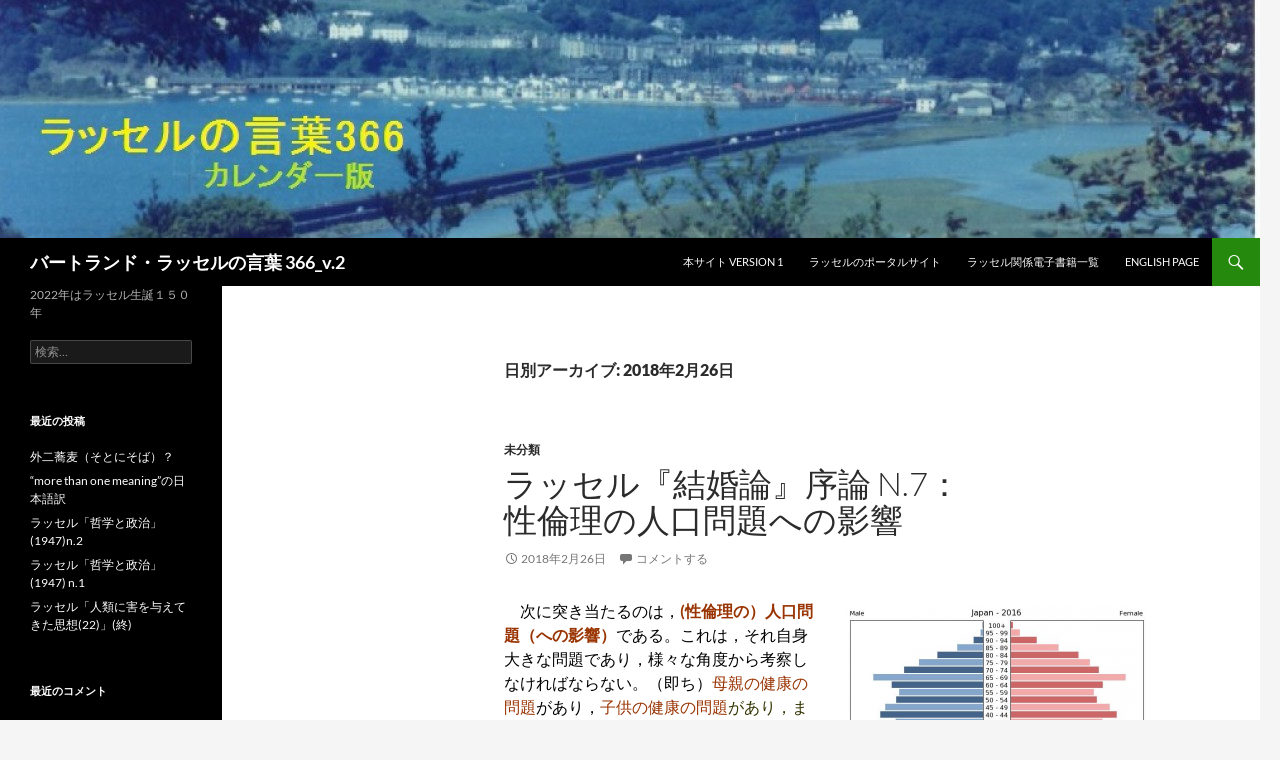

--- FILE ---
content_type: text/html; charset=UTF-8
request_url: https://russell-j.com/wp/archives/date/2018/02/26
body_size: 44688
content:
<!DOCTYPE html>
<!--[if IE 7]>
<html class="ie ie7" lang="ja">
<![endif]-->
<!--[if IE 8]>
<html class="ie ie8" lang="ja">
<![endif]-->
<!--[if !(IE 7) & !(IE 8)]><!-->
<html lang="ja">
<!--<![endif]-->
<head>
	<meta charset="UTF-8">
	<meta name="viewport" content="width=device-width, initial-scale=1.0">
	<title>26 | 2月 | 2018 | バートランド・ラッセルの言葉 366_v.2</title>
	<link rel="profile" href="https://gmpg.org/xfn/11">
	<link rel="pingback" href="https://russell-j.com/wp/xmlrpc.php">
	<!--[if lt IE 9]>
	<script src="https://russell-j.com/wp/wp-content/themes/twentyfourteen/js/html5.js?ver=3.7.0"></script>
	<![endif]-->
	<meta name='robots' content='max-image-preview:large' />
<link rel="alternate" type="application/rss+xml" title="バートランド・ラッセルの言葉 366_v.2 &raquo; フィード" href="https://russell-j.com/wp/feed" />
<link rel="alternate" type="application/rss+xml" title="バートランド・ラッセルの言葉 366_v.2 &raquo; コメントフィード" href="https://russell-j.com/wp/comments/feed" />
<style id='wp-img-auto-sizes-contain-inline-css'>
img:is([sizes=auto i],[sizes^="auto," i]){contain-intrinsic-size:3000px 1500px}
/*# sourceURL=wp-img-auto-sizes-contain-inline-css */
</style>
<style id='wp-emoji-styles-inline-css'>

	img.wp-smiley, img.emoji {
		display: inline !important;
		border: none !important;
		box-shadow: none !important;
		height: 1em !important;
		width: 1em !important;
		margin: 0 0.07em !important;
		vertical-align: -0.1em !important;
		background: none !important;
		padding: 0 !important;
	}
/*# sourceURL=wp-emoji-styles-inline-css */
</style>
<style id='wp-block-library-inline-css'>
:root{--wp-block-synced-color:#7a00df;--wp-block-synced-color--rgb:122,0,223;--wp-bound-block-color:var(--wp-block-synced-color);--wp-editor-canvas-background:#ddd;--wp-admin-theme-color:#007cba;--wp-admin-theme-color--rgb:0,124,186;--wp-admin-theme-color-darker-10:#006ba1;--wp-admin-theme-color-darker-10--rgb:0,107,160.5;--wp-admin-theme-color-darker-20:#005a87;--wp-admin-theme-color-darker-20--rgb:0,90,135;--wp-admin-border-width-focus:2px}@media (min-resolution:192dpi){:root{--wp-admin-border-width-focus:1.5px}}.wp-element-button{cursor:pointer}:root .has-very-light-gray-background-color{background-color:#eee}:root .has-very-dark-gray-background-color{background-color:#313131}:root .has-very-light-gray-color{color:#eee}:root .has-very-dark-gray-color{color:#313131}:root .has-vivid-green-cyan-to-vivid-cyan-blue-gradient-background{background:linear-gradient(135deg,#00d084,#0693e3)}:root .has-purple-crush-gradient-background{background:linear-gradient(135deg,#34e2e4,#4721fb 50%,#ab1dfe)}:root .has-hazy-dawn-gradient-background{background:linear-gradient(135deg,#faaca8,#dad0ec)}:root .has-subdued-olive-gradient-background{background:linear-gradient(135deg,#fafae1,#67a671)}:root .has-atomic-cream-gradient-background{background:linear-gradient(135deg,#fdd79a,#004a59)}:root .has-nightshade-gradient-background{background:linear-gradient(135deg,#330968,#31cdcf)}:root .has-midnight-gradient-background{background:linear-gradient(135deg,#020381,#2874fc)}:root{--wp--preset--font-size--normal:16px;--wp--preset--font-size--huge:42px}.has-regular-font-size{font-size:1em}.has-larger-font-size{font-size:2.625em}.has-normal-font-size{font-size:var(--wp--preset--font-size--normal)}.has-huge-font-size{font-size:var(--wp--preset--font-size--huge)}.has-text-align-center{text-align:center}.has-text-align-left{text-align:left}.has-text-align-right{text-align:right}.has-fit-text{white-space:nowrap!important}#end-resizable-editor-section{display:none}.aligncenter{clear:both}.items-justified-left{justify-content:flex-start}.items-justified-center{justify-content:center}.items-justified-right{justify-content:flex-end}.items-justified-space-between{justify-content:space-between}.screen-reader-text{border:0;clip-path:inset(50%);height:1px;margin:-1px;overflow:hidden;padding:0;position:absolute;width:1px;word-wrap:normal!important}.screen-reader-text:focus{background-color:#ddd;clip-path:none;color:#444;display:block;font-size:1em;height:auto;left:5px;line-height:normal;padding:15px 23px 14px;text-decoration:none;top:5px;width:auto;z-index:100000}html :where(.has-border-color){border-style:solid}html :where([style*=border-top-color]){border-top-style:solid}html :where([style*=border-right-color]){border-right-style:solid}html :where([style*=border-bottom-color]){border-bottom-style:solid}html :where([style*=border-left-color]){border-left-style:solid}html :where([style*=border-width]){border-style:solid}html :where([style*=border-top-width]){border-top-style:solid}html :where([style*=border-right-width]){border-right-style:solid}html :where([style*=border-bottom-width]){border-bottom-style:solid}html :where([style*=border-left-width]){border-left-style:solid}html :where(img[class*=wp-image-]){height:auto;max-width:100%}:where(figure){margin:0 0 1em}html :where(.is-position-sticky){--wp-admin--admin-bar--position-offset:var(--wp-admin--admin-bar--height,0px)}@media screen and (max-width:600px){html :where(.is-position-sticky){--wp-admin--admin-bar--position-offset:0px}}

/*# sourceURL=wp-block-library-inline-css */
</style><style id='global-styles-inline-css'>
:root{--wp--preset--aspect-ratio--square: 1;--wp--preset--aspect-ratio--4-3: 4/3;--wp--preset--aspect-ratio--3-4: 3/4;--wp--preset--aspect-ratio--3-2: 3/2;--wp--preset--aspect-ratio--2-3: 2/3;--wp--preset--aspect-ratio--16-9: 16/9;--wp--preset--aspect-ratio--9-16: 9/16;--wp--preset--color--black: #000;--wp--preset--color--cyan-bluish-gray: #abb8c3;--wp--preset--color--white: #fff;--wp--preset--color--pale-pink: #f78da7;--wp--preset--color--vivid-red: #cf2e2e;--wp--preset--color--luminous-vivid-orange: #ff6900;--wp--preset--color--luminous-vivid-amber: #fcb900;--wp--preset--color--light-green-cyan: #7bdcb5;--wp--preset--color--vivid-green-cyan: #00d084;--wp--preset--color--pale-cyan-blue: #8ed1fc;--wp--preset--color--vivid-cyan-blue: #0693e3;--wp--preset--color--vivid-purple: #9b51e0;--wp--preset--color--green: #24890d;--wp--preset--color--dark-gray: #2b2b2b;--wp--preset--color--medium-gray: #767676;--wp--preset--color--light-gray: #f5f5f5;--wp--preset--gradient--vivid-cyan-blue-to-vivid-purple: linear-gradient(135deg,rgb(6,147,227) 0%,rgb(155,81,224) 100%);--wp--preset--gradient--light-green-cyan-to-vivid-green-cyan: linear-gradient(135deg,rgb(122,220,180) 0%,rgb(0,208,130) 100%);--wp--preset--gradient--luminous-vivid-amber-to-luminous-vivid-orange: linear-gradient(135deg,rgb(252,185,0) 0%,rgb(255,105,0) 100%);--wp--preset--gradient--luminous-vivid-orange-to-vivid-red: linear-gradient(135deg,rgb(255,105,0) 0%,rgb(207,46,46) 100%);--wp--preset--gradient--very-light-gray-to-cyan-bluish-gray: linear-gradient(135deg,rgb(238,238,238) 0%,rgb(169,184,195) 100%);--wp--preset--gradient--cool-to-warm-spectrum: linear-gradient(135deg,rgb(74,234,220) 0%,rgb(151,120,209) 20%,rgb(207,42,186) 40%,rgb(238,44,130) 60%,rgb(251,105,98) 80%,rgb(254,248,76) 100%);--wp--preset--gradient--blush-light-purple: linear-gradient(135deg,rgb(255,206,236) 0%,rgb(152,150,240) 100%);--wp--preset--gradient--blush-bordeaux: linear-gradient(135deg,rgb(254,205,165) 0%,rgb(254,45,45) 50%,rgb(107,0,62) 100%);--wp--preset--gradient--luminous-dusk: linear-gradient(135deg,rgb(255,203,112) 0%,rgb(199,81,192) 50%,rgb(65,88,208) 100%);--wp--preset--gradient--pale-ocean: linear-gradient(135deg,rgb(255,245,203) 0%,rgb(182,227,212) 50%,rgb(51,167,181) 100%);--wp--preset--gradient--electric-grass: linear-gradient(135deg,rgb(202,248,128) 0%,rgb(113,206,126) 100%);--wp--preset--gradient--midnight: linear-gradient(135deg,rgb(2,3,129) 0%,rgb(40,116,252) 100%);--wp--preset--font-size--small: 13px;--wp--preset--font-size--medium: 20px;--wp--preset--font-size--large: 36px;--wp--preset--font-size--x-large: 42px;--wp--preset--spacing--20: 0.44rem;--wp--preset--spacing--30: 0.67rem;--wp--preset--spacing--40: 1rem;--wp--preset--spacing--50: 1.5rem;--wp--preset--spacing--60: 2.25rem;--wp--preset--spacing--70: 3.38rem;--wp--preset--spacing--80: 5.06rem;--wp--preset--shadow--natural: 6px 6px 9px rgba(0, 0, 0, 0.2);--wp--preset--shadow--deep: 12px 12px 50px rgba(0, 0, 0, 0.4);--wp--preset--shadow--sharp: 6px 6px 0px rgba(0, 0, 0, 0.2);--wp--preset--shadow--outlined: 6px 6px 0px -3px rgb(255, 255, 255), 6px 6px rgb(0, 0, 0);--wp--preset--shadow--crisp: 6px 6px 0px rgb(0, 0, 0);}:where(.is-layout-flex){gap: 0.5em;}:where(.is-layout-grid){gap: 0.5em;}body .is-layout-flex{display: flex;}.is-layout-flex{flex-wrap: wrap;align-items: center;}.is-layout-flex > :is(*, div){margin: 0;}body .is-layout-grid{display: grid;}.is-layout-grid > :is(*, div){margin: 0;}:where(.wp-block-columns.is-layout-flex){gap: 2em;}:where(.wp-block-columns.is-layout-grid){gap: 2em;}:where(.wp-block-post-template.is-layout-flex){gap: 1.25em;}:where(.wp-block-post-template.is-layout-grid){gap: 1.25em;}.has-black-color{color: var(--wp--preset--color--black) !important;}.has-cyan-bluish-gray-color{color: var(--wp--preset--color--cyan-bluish-gray) !important;}.has-white-color{color: var(--wp--preset--color--white) !important;}.has-pale-pink-color{color: var(--wp--preset--color--pale-pink) !important;}.has-vivid-red-color{color: var(--wp--preset--color--vivid-red) !important;}.has-luminous-vivid-orange-color{color: var(--wp--preset--color--luminous-vivid-orange) !important;}.has-luminous-vivid-amber-color{color: var(--wp--preset--color--luminous-vivid-amber) !important;}.has-light-green-cyan-color{color: var(--wp--preset--color--light-green-cyan) !important;}.has-vivid-green-cyan-color{color: var(--wp--preset--color--vivid-green-cyan) !important;}.has-pale-cyan-blue-color{color: var(--wp--preset--color--pale-cyan-blue) !important;}.has-vivid-cyan-blue-color{color: var(--wp--preset--color--vivid-cyan-blue) !important;}.has-vivid-purple-color{color: var(--wp--preset--color--vivid-purple) !important;}.has-black-background-color{background-color: var(--wp--preset--color--black) !important;}.has-cyan-bluish-gray-background-color{background-color: var(--wp--preset--color--cyan-bluish-gray) !important;}.has-white-background-color{background-color: var(--wp--preset--color--white) !important;}.has-pale-pink-background-color{background-color: var(--wp--preset--color--pale-pink) !important;}.has-vivid-red-background-color{background-color: var(--wp--preset--color--vivid-red) !important;}.has-luminous-vivid-orange-background-color{background-color: var(--wp--preset--color--luminous-vivid-orange) !important;}.has-luminous-vivid-amber-background-color{background-color: var(--wp--preset--color--luminous-vivid-amber) !important;}.has-light-green-cyan-background-color{background-color: var(--wp--preset--color--light-green-cyan) !important;}.has-vivid-green-cyan-background-color{background-color: var(--wp--preset--color--vivid-green-cyan) !important;}.has-pale-cyan-blue-background-color{background-color: var(--wp--preset--color--pale-cyan-blue) !important;}.has-vivid-cyan-blue-background-color{background-color: var(--wp--preset--color--vivid-cyan-blue) !important;}.has-vivid-purple-background-color{background-color: var(--wp--preset--color--vivid-purple) !important;}.has-black-border-color{border-color: var(--wp--preset--color--black) !important;}.has-cyan-bluish-gray-border-color{border-color: var(--wp--preset--color--cyan-bluish-gray) !important;}.has-white-border-color{border-color: var(--wp--preset--color--white) !important;}.has-pale-pink-border-color{border-color: var(--wp--preset--color--pale-pink) !important;}.has-vivid-red-border-color{border-color: var(--wp--preset--color--vivid-red) !important;}.has-luminous-vivid-orange-border-color{border-color: var(--wp--preset--color--luminous-vivid-orange) !important;}.has-luminous-vivid-amber-border-color{border-color: var(--wp--preset--color--luminous-vivid-amber) !important;}.has-light-green-cyan-border-color{border-color: var(--wp--preset--color--light-green-cyan) !important;}.has-vivid-green-cyan-border-color{border-color: var(--wp--preset--color--vivid-green-cyan) !important;}.has-pale-cyan-blue-border-color{border-color: var(--wp--preset--color--pale-cyan-blue) !important;}.has-vivid-cyan-blue-border-color{border-color: var(--wp--preset--color--vivid-cyan-blue) !important;}.has-vivid-purple-border-color{border-color: var(--wp--preset--color--vivid-purple) !important;}.has-vivid-cyan-blue-to-vivid-purple-gradient-background{background: var(--wp--preset--gradient--vivid-cyan-blue-to-vivid-purple) !important;}.has-light-green-cyan-to-vivid-green-cyan-gradient-background{background: var(--wp--preset--gradient--light-green-cyan-to-vivid-green-cyan) !important;}.has-luminous-vivid-amber-to-luminous-vivid-orange-gradient-background{background: var(--wp--preset--gradient--luminous-vivid-amber-to-luminous-vivid-orange) !important;}.has-luminous-vivid-orange-to-vivid-red-gradient-background{background: var(--wp--preset--gradient--luminous-vivid-orange-to-vivid-red) !important;}.has-very-light-gray-to-cyan-bluish-gray-gradient-background{background: var(--wp--preset--gradient--very-light-gray-to-cyan-bluish-gray) !important;}.has-cool-to-warm-spectrum-gradient-background{background: var(--wp--preset--gradient--cool-to-warm-spectrum) !important;}.has-blush-light-purple-gradient-background{background: var(--wp--preset--gradient--blush-light-purple) !important;}.has-blush-bordeaux-gradient-background{background: var(--wp--preset--gradient--blush-bordeaux) !important;}.has-luminous-dusk-gradient-background{background: var(--wp--preset--gradient--luminous-dusk) !important;}.has-pale-ocean-gradient-background{background: var(--wp--preset--gradient--pale-ocean) !important;}.has-electric-grass-gradient-background{background: var(--wp--preset--gradient--electric-grass) !important;}.has-midnight-gradient-background{background: var(--wp--preset--gradient--midnight) !important;}.has-small-font-size{font-size: var(--wp--preset--font-size--small) !important;}.has-medium-font-size{font-size: var(--wp--preset--font-size--medium) !important;}.has-large-font-size{font-size: var(--wp--preset--font-size--large) !important;}.has-x-large-font-size{font-size: var(--wp--preset--font-size--x-large) !important;}
/*# sourceURL=global-styles-inline-css */
</style>

<style id='classic-theme-styles-inline-css'>
/*! This file is auto-generated */
.wp-block-button__link{color:#fff;background-color:#32373c;border-radius:9999px;box-shadow:none;text-decoration:none;padding:calc(.667em + 2px) calc(1.333em + 2px);font-size:1.125em}.wp-block-file__button{background:#32373c;color:#fff;text-decoration:none}
/*# sourceURL=/wp-includes/css/classic-themes.min.css */
</style>
<link rel='stylesheet' id='twentyfourteen-lato-css' href='https://russell-j.com/wp/wp-content/themes/twentyfourteen/fonts/font-lato.css?ver=20230328' media='all' />
<link rel='stylesheet' id='genericons-css' href='https://russell-j.com/wp/wp-content/themes/twentyfourteen/genericons/genericons.css?ver=3.0.3' media='all' />
<link rel='stylesheet' id='twentyfourteen-style-css' href='https://russell-j.com/wp/wp-content/themes/twentyfourteen/style.css?ver=20241112' media='all' />
<link rel='stylesheet' id='twentyfourteen-block-style-css' href='https://russell-j.com/wp/wp-content/themes/twentyfourteen/css/blocks.css?ver=20240708' media='all' />
<script src="https://russell-j.com/wp/wp-includes/js/jquery/jquery.min.js?ver=3.7.1" id="jquery-core-js"></script>
<script src="https://russell-j.com/wp/wp-includes/js/jquery/jquery-migrate.min.js?ver=3.4.1" id="jquery-migrate-js"></script>
<script src="https://russell-j.com/wp/wp-content/themes/twentyfourteen/js/functions.js?ver=20230526" id="twentyfourteen-script-js" defer data-wp-strategy="defer"></script>
<link rel="https://api.w.org/" href="https://russell-j.com/wp/wp-json/" /><link rel="EditURI" type="application/rsd+xml" title="RSD" href="https://russell-j.com/wp/xmlrpc.php?rsd" />
<meta name="generator" content="WordPress 6.9" />
<style>.recentcomments a{display:inline !important;padding:0 !important;margin:0 !important;}</style></head>

<body class="archive date wp-embed-responsive wp-theme-twentyfourteen header-image list-view full-width">
<div id="page" class="hfeed site">
		<div id="site-header">
		<a href="https://russell-j.com/wp/" rel="home">
			<img src="https://russell-j.com/wp/wp-content/uploads/2015/09/cropped-PLAS05-2LONG192.jpg" width="1260" height="238" alt="バートランド・ラッセルの言葉 366_v.2" srcset="https://russell-j.com/wp/wp-content/uploads/2015/09/cropped-PLAS05-2LONG192.jpg 1260w, https://russell-j.com/wp/wp-content/uploads/2015/09/cropped-PLAS05-2LONG192-300x57.jpg 300w, https://russell-j.com/wp/wp-content/uploads/2015/09/cropped-PLAS05-2LONG192-1024x193.jpg 1024w" sizes="(max-width: 1260px) 100vw, 1260px" decoding="async" fetchpriority="high" />		</a>
	</div>
	
	<header id="masthead" class="site-header">
		<div class="header-main">
			<h1 class="site-title"><a href="https://russell-j.com/wp/" rel="home">バートランド・ラッセルの言葉 366_v.2</a></h1>

			<div class="search-toggle">
				<a href="#search-container" class="screen-reader-text" aria-expanded="false" aria-controls="search-container">
					検索				</a>
			</div>

			<nav id="primary-navigation" class="site-navigation primary-navigation">
				<button class="menu-toggle">メインメニュー</button>
				<a class="screen-reader-text skip-link" href="#content">
					コンテンツへスキップ				</a>
				<div class="menu-%e3%83%a1%e3%83%8b%e3%83%a5%e3%83%bc-container"><ul id="primary-menu" class="nav-menu"><li id="menu-item-154" class="menu-item menu-item-type-custom menu-item-object-custom menu-item-154"><a href="http://russell-j.com/russell-j.sakura.ne.jp/">本サイト version 1</a></li>
<li id="menu-item-16" class="menu-item menu-item-type-custom menu-item-object-custom menu-item-16"><a href="http://russell-j.com/">ラッセルのポータルサイト</a></li>
<li id="menu-item-17" class="menu-item menu-item-type-custom menu-item-object-custom menu-item-17"><a href="https://russell-j.com/cool/rbook-rakuten.htm">ラッセル関係電子書籍一覧</a></li>
<li id="menu-item-18" class="menu-item menu-item-type-custom menu-item-object-custom menu-item-18"><a href="http://russell-j.com/index-e.htm">English page</a></li>
</ul></div>			</nav>
		</div>

		<div id="search-container" class="search-box-wrapper hide">
			<div class="search-box">
				<form role="search" method="get" class="search-form" action="https://russell-j.com/wp/">
				<label>
					<span class="screen-reader-text">検索:</span>
					<input type="search" class="search-field" placeholder="検索&hellip;" value="" name="s" />
				</label>
				<input type="submit" class="search-submit" value="検索" />
			</form>			</div>
		</div>
	</header><!-- #masthead -->

	<div id="main" class="site-main">

	<section id="primary" class="content-area">
		<div id="content" class="site-content" role="main">

			
			<header class="page-header">
				<h1 class="page-title">
					日別アーカイブ: 2018年2月26日				</h1>
			</header><!-- .page-header -->

				
<article id="post-3506" class="post-3506 post type-post status-publish format-standard hentry category-1">
	
	<header class="entry-header">
				<div class="entry-meta">
			<span class="cat-links"><a href="https://russell-j.com/wp/archives/category/%e6%9c%aa%e5%88%86%e9%a1%9e" rel="category tag">未分類</a></span>
		</div>
			<h1 class="entry-title"><a href="https://russell-j.com/wp/archives/3506" rel="bookmark">ラッセル『結婚論』序論 n.7：性倫理の人口問題への影響</a></h1>
		<div class="entry-meta">
			<span class="entry-date"><a href="https://russell-j.com/wp/archives/3506" rel="bookmark"><time class="entry-date" datetime="2018-02-26T07:36:18+09:00">2018年2月26日</time></a></span> <span class="byline"><span class="author vcard"><a class="url fn n" href="https://russell-j.com/wp/archives/author/russellian-j" rel="author">russellian-j</a></span></span>			<span class="comments-link"><a href="https://russell-j.com/wp/archives/3506#respond">コメントする</a></span>
						</div><!-- .entry-meta -->
	</header><!-- .entry-header -->

		<div class="entry-content">
		<p><span style="color: #993300;"><a href="https://russell-j.com/wp/wp-content/uploads/2018/02/question-of-population_in_Japan.png"><img decoding="async" class="size-medium wp-image-3507 alignright" src="https://russell-j.com/wp/wp-content/uploads/2018/02/question-of-population_in_Japan-300x209.png" alt="" width="300" height="209" srcset="https://russell-j.com/wp/wp-content/uploads/2018/02/question-of-population_in_Japan-300x209.png 300w, https://russell-j.com/wp/wp-content/uploads/2018/02/question-of-population_in_Japan.png 604w" sizes="(max-width: 300px) 100vw, 300px" /></a>　<span style="color: #000000;">次に突き当たるのは，</span><strong>(性倫理の）人口問題（への影響）</strong><span style="color: #000000;">である。これは，それ自身大きな問題であり，様々な角度から考察しなければならない。（即ち）</span>母親の健康の問題<span style="color: #000000;">があり，</span>子供の健康の問題<span style="color: #333300;">があり，また，子供の多い家族及び少ない家族がそれぞれ（が）</span>子供の性格に及ぼす心理的影響の問題<span style="color: #000000;">がある。これらは</span>，<strong>人口問題の衛生的側面</strong><span style="color: #000000;">と称してよいものであろう。それから，（人口問題には）</span><strong>個人と公共の（両面に）関わる経済的な側面</strong><span style="color: #000000;">がある。（即ち）家族の大きさや社会の出生率から見て，家族あるいは社会の一人あたりの富はどれくらいか，という問題である。このことと密接に結びついているのは，</span><strong>人口問題と，国際政治および世界平和の可能性との関連</strong><span style="color: #000000;">である。最後に，社会の階層（注：sections</span></span><span style="color: #000000;"> 小</span>規模な集団から大規模な集団まで)に応じて出生率と死亡率が異なるために，種族/血統（stock）が改善したり劣化したりすることに関する<span style="color: #993300;"><strong>優生学的な問題</strong></span>がある。</p>
<p>We come next to the question of population. This is in itself a vast problem which must be considered from many points of view. There is the question of the health of mothers, the question of the health of children, the question of the psychological effects of large and small families respectively upon the character of children. These are what may be called the hygienic aspects of the problem. Then there are the economic aspects, both personal and pubic: the question of the wealth per head of a family or a community in relation to the size of the family or the birth-rate of the community. Closely connected with this is the bearing of the pqpulation question upon international politics and the possibility of world peace. And finally there is the eugenic question as to the improvement or deterioration of the stock through the different birth and death rates of the different sections of the community.<br />
出典： Marriage and Morals, 1929, Introduction.<br />
詳細情報：<a href="https://russell-j.com/beginner/MM-INTRO070.HTM" target="_blank" rel="noopener">https://russell-j.com/beginner/MM-INTRO070.HTM</a></p>
<p>＜寸言＞<br />
ここはまず検討すべき項目をあげているだけ。</p>
	</div><!-- .entry-content -->
	
	</article><!-- #post-3506 -->
		</div><!-- #content -->
	</section><!-- #primary -->

<div id="secondary">
		<h2 class="site-description">2022年はラッセル生誕１５０年</h2>
	
	
		<div id="primary-sidebar" class="primary-sidebar widget-area" role="complementary">
		<aside id="search-2" class="widget widget_search"><form role="search" method="get" class="search-form" action="https://russell-j.com/wp/">
				<label>
					<span class="screen-reader-text">検索:</span>
					<input type="search" class="search-field" placeholder="検索&hellip;" value="" name="s" />
				</label>
				<input type="submit" class="search-submit" value="検索" />
			</form></aside>
		<aside id="recent-posts-2" class="widget widget_recent_entries">
		<h1 class="widget-title">最近の投稿</h1><nav aria-label="最近の投稿">
		<ul>
											<li>
					<a href="https://russell-j.com/wp/archives/8347">外二蕎麦（そとにそば）？</a>
									</li>
											<li>
					<a href="https://russell-j.com/wp/archives/8329">&#8220;more than one meaning&#8221;の日本語訳</a>
									</li>
											<li>
					<a href="https://russell-j.com/wp/archives/8322">ラッセル「哲学と政治」(1947)n.2</a>
									</li>
											<li>
					<a href="https://russell-j.com/wp/archives/8312">ラッセル「哲学と政治」(1947) n.1</a>
									</li>
											<li>
					<a href="https://russell-j.com/wp/archives/8308">ラッセル「人類に害を与えてきた思想(22)」(終)</a>
									</li>
					</ul>

		</nav></aside><aside id="recent-comments-2" class="widget widget_recent_comments"><h1 class="widget-title">最近のコメント</h1><nav aria-label="最近のコメント"><ul id="recentcomments"><li class="recentcomments"><a href="https://russell-j.com/wp/archives/8225#comment-12891">&#8220;All you need is love.”の「愛こそはすべて」は大誤訳!!</a> に <span class="comment-author-link"><a href="https://russell-j.com/index.htm" class="url" rel="ugc">russellian-j</a></span> より</li><li class="recentcomments"><a href="https://russell-j.com/wp/archives/8225#comment-12890">&#8220;All you need is love.”の「愛こそはすべて」は大誤訳!!</a> に <span class="comment-author-link">aho</span> より</li></ul></nav></aside><aside id="calendar-2" class="widget widget_calendar"><div id="calendar_wrap" class="calendar_wrap"><table id="wp-calendar" class="wp-calendar-table">
	<caption>2018年2月</caption>
	<thead>
	<tr>
		<th scope="col" aria-label="月曜日">月</th>
		<th scope="col" aria-label="火曜日">火</th>
		<th scope="col" aria-label="水曜日">水</th>
		<th scope="col" aria-label="木曜日">木</th>
		<th scope="col" aria-label="金曜日">金</th>
		<th scope="col" aria-label="土曜日">土</th>
		<th scope="col" aria-label="日曜日">日</th>
	</tr>
	</thead>
	<tbody>
	<tr>
		<td colspan="3" class="pad">&nbsp;</td><td><a href="https://russell-j.com/wp/archives/date/2018/02/01" aria-label="2018年2月1日 に投稿を公開">1</a></td><td><a href="https://russell-j.com/wp/archives/date/2018/02/02" aria-label="2018年2月2日 に投稿を公開">2</a></td><td><a href="https://russell-j.com/wp/archives/date/2018/02/03" aria-label="2018年2月3日 に投稿を公開">3</a></td><td>4</td>
	</tr>
	<tr>
		<td><a href="https://russell-j.com/wp/archives/date/2018/02/05" aria-label="2018年2月5日 に投稿を公開">5</a></td><td><a href="https://russell-j.com/wp/archives/date/2018/02/06" aria-label="2018年2月6日 に投稿を公開">6</a></td><td><a href="https://russell-j.com/wp/archives/date/2018/02/07" aria-label="2018年2月7日 に投稿を公開">7</a></td><td><a href="https://russell-j.com/wp/archives/date/2018/02/08" aria-label="2018年2月8日 に投稿を公開">8</a></td><td><a href="https://russell-j.com/wp/archives/date/2018/02/09" aria-label="2018年2月9日 に投稿を公開">9</a></td><td><a href="https://russell-j.com/wp/archives/date/2018/02/10" aria-label="2018年2月10日 に投稿を公開">10</a></td><td>11</td>
	</tr>
	<tr>
		<td>12</td><td><a href="https://russell-j.com/wp/archives/date/2018/02/13" aria-label="2018年2月13日 に投稿を公開">13</a></td><td><a href="https://russell-j.com/wp/archives/date/2018/02/14" aria-label="2018年2月14日 に投稿を公開">14</a></td><td><a href="https://russell-j.com/wp/archives/date/2018/02/15" aria-label="2018年2月15日 に投稿を公開">15</a></td><td><a href="https://russell-j.com/wp/archives/date/2018/02/16" aria-label="2018年2月16日 に投稿を公開">16</a></td><td><a href="https://russell-j.com/wp/archives/date/2018/02/17" aria-label="2018年2月17日 に投稿を公開">17</a></td><td>18</td>
	</tr>
	<tr>
		<td><a href="https://russell-j.com/wp/archives/date/2018/02/19" aria-label="2018年2月19日 に投稿を公開">19</a></td><td><a href="https://russell-j.com/wp/archives/date/2018/02/20" aria-label="2018年2月20日 に投稿を公開">20</a></td><td><a href="https://russell-j.com/wp/archives/date/2018/02/21" aria-label="2018年2月21日 に投稿を公開">21</a></td><td><a href="https://russell-j.com/wp/archives/date/2018/02/22" aria-label="2018年2月22日 に投稿を公開">22</a></td><td><a href="https://russell-j.com/wp/archives/date/2018/02/23" aria-label="2018年2月23日 に投稿を公開">23</a></td><td><a href="https://russell-j.com/wp/archives/date/2018/02/24" aria-label="2018年2月24日 に投稿を公開">24</a></td><td>25</td>
	</tr>
	<tr>
		<td><a href="https://russell-j.com/wp/archives/date/2018/02/26" aria-label="2018年2月26日 に投稿を公開">26</a></td><td><a href="https://russell-j.com/wp/archives/date/2018/02/27" aria-label="2018年2月27日 に投稿を公開">27</a></td><td><a href="https://russell-j.com/wp/archives/date/2018/02/28" aria-label="2018年2月28日 に投稿を公開">28</a></td>
		<td class="pad" colspan="4">&nbsp;</td>
	</tr>
	</tbody>
	</table><nav aria-label="前と次の月" class="wp-calendar-nav">
		<span class="wp-calendar-nav-prev"><a href="https://russell-j.com/wp/archives/date/2018/01">&laquo; 1月</a></span>
		<span class="pad">&nbsp;</span>
		<span class="wp-calendar-nav-next"><a href="https://russell-j.com/wp/archives/date/2018/03">3月 &raquo;</a></span>
	</nav></div></aside><aside id="archives-2" class="widget widget_archive"><h1 class="widget-title">アーカイブ</h1><nav aria-label="アーカイブ">
			<ul>
					<li><a href='https://russell-j.com/wp/archives/date/2024/11'>2024年11月</a></li>
	<li><a href='https://russell-j.com/wp/archives/date/2023/10'>2023年10月</a></li>
	<li><a href='https://russell-j.com/wp/archives/date/2023/09'>2023年9月</a></li>
	<li><a href='https://russell-j.com/wp/archives/date/2023/08'>2023年8月</a></li>
	<li><a href='https://russell-j.com/wp/archives/date/2023/07'>2023年7月</a></li>
	<li><a href='https://russell-j.com/wp/archives/date/2023/06'>2023年6月</a></li>
	<li><a href='https://russell-j.com/wp/archives/date/2023/05'>2023年5月</a></li>
	<li><a href='https://russell-j.com/wp/archives/date/2023/04'>2023年4月</a></li>
	<li><a href='https://russell-j.com/wp/archives/date/2023/03'>2023年3月</a></li>
	<li><a href='https://russell-j.com/wp/archives/date/2023/02'>2023年2月</a></li>
	<li><a href='https://russell-j.com/wp/archives/date/2023/01'>2023年1月</a></li>
	<li><a href='https://russell-j.com/wp/archives/date/2022/12'>2022年12月</a></li>
	<li><a href='https://russell-j.com/wp/archives/date/2022/11'>2022年11月</a></li>
	<li><a href='https://russell-j.com/wp/archives/date/2022/10'>2022年10月</a></li>
	<li><a href='https://russell-j.com/wp/archives/date/2022/09'>2022年9月</a></li>
	<li><a href='https://russell-j.com/wp/archives/date/2022/08'>2022年8月</a></li>
	<li><a href='https://russell-j.com/wp/archives/date/2022/07'>2022年7月</a></li>
	<li><a href='https://russell-j.com/wp/archives/date/2022/06'>2022年6月</a></li>
	<li><a href='https://russell-j.com/wp/archives/date/2022/05'>2022年5月</a></li>
	<li><a href='https://russell-j.com/wp/archives/date/2022/04'>2022年4月</a></li>
	<li><a href='https://russell-j.com/wp/archives/date/2022/03'>2022年3月</a></li>
	<li><a href='https://russell-j.com/wp/archives/date/2022/02'>2022年2月</a></li>
	<li><a href='https://russell-j.com/wp/archives/date/2022/01'>2022年1月</a></li>
	<li><a href='https://russell-j.com/wp/archives/date/2021/12'>2021年12月</a></li>
	<li><a href='https://russell-j.com/wp/archives/date/2021/11'>2021年11月</a></li>
	<li><a href='https://russell-j.com/wp/archives/date/2021/10'>2021年10月</a></li>
	<li><a href='https://russell-j.com/wp/archives/date/2021/09'>2021年9月</a></li>
	<li><a href='https://russell-j.com/wp/archives/date/2021/08'>2021年8月</a></li>
	<li><a href='https://russell-j.com/wp/archives/date/2021/07'>2021年7月</a></li>
	<li><a href='https://russell-j.com/wp/archives/date/2021/06'>2021年6月</a></li>
	<li><a href='https://russell-j.com/wp/archives/date/2021/05'>2021年5月</a></li>
	<li><a href='https://russell-j.com/wp/archives/date/2021/04'>2021年4月</a></li>
	<li><a href='https://russell-j.com/wp/archives/date/2021/03'>2021年3月</a></li>
	<li><a href='https://russell-j.com/wp/archives/date/2021/02'>2021年2月</a></li>
	<li><a href='https://russell-j.com/wp/archives/date/2021/01'>2021年1月</a></li>
	<li><a href='https://russell-j.com/wp/archives/date/2020/12'>2020年12月</a></li>
	<li><a href='https://russell-j.com/wp/archives/date/2020/11'>2020年11月</a></li>
	<li><a href='https://russell-j.com/wp/archives/date/2020/10'>2020年10月</a></li>
	<li><a href='https://russell-j.com/wp/archives/date/2020/09'>2020年9月</a></li>
	<li><a href='https://russell-j.com/wp/archives/date/2020/08'>2020年8月</a></li>
	<li><a href='https://russell-j.com/wp/archives/date/2020/07'>2020年7月</a></li>
	<li><a href='https://russell-j.com/wp/archives/date/2020/06'>2020年6月</a></li>
	<li><a href='https://russell-j.com/wp/archives/date/2020/05'>2020年5月</a></li>
	<li><a href='https://russell-j.com/wp/archives/date/2020/04'>2020年4月</a></li>
	<li><a href='https://russell-j.com/wp/archives/date/2020/03'>2020年3月</a></li>
	<li><a href='https://russell-j.com/wp/archives/date/2020/02'>2020年2月</a></li>
	<li><a href='https://russell-j.com/wp/archives/date/2020/01'>2020年1月</a></li>
	<li><a href='https://russell-j.com/wp/archives/date/2019/12'>2019年12月</a></li>
	<li><a href='https://russell-j.com/wp/archives/date/2019/11'>2019年11月</a></li>
	<li><a href='https://russell-j.com/wp/archives/date/2019/10'>2019年10月</a></li>
	<li><a href='https://russell-j.com/wp/archives/date/2019/09'>2019年9月</a></li>
	<li><a href='https://russell-j.com/wp/archives/date/2019/08'>2019年8月</a></li>
	<li><a href='https://russell-j.com/wp/archives/date/2019/07'>2019年7月</a></li>
	<li><a href='https://russell-j.com/wp/archives/date/2019/06'>2019年6月</a></li>
	<li><a href='https://russell-j.com/wp/archives/date/2019/05'>2019年5月</a></li>
	<li><a href='https://russell-j.com/wp/archives/date/2019/04'>2019年4月</a></li>
	<li><a href='https://russell-j.com/wp/archives/date/2019/03'>2019年3月</a></li>
	<li><a href='https://russell-j.com/wp/archives/date/2019/02'>2019年2月</a></li>
	<li><a href='https://russell-j.com/wp/archives/date/2019/01'>2019年1月</a></li>
	<li><a href='https://russell-j.com/wp/archives/date/2018/12'>2018年12月</a></li>
	<li><a href='https://russell-j.com/wp/archives/date/2018/11'>2018年11月</a></li>
	<li><a href='https://russell-j.com/wp/archives/date/2018/10'>2018年10月</a></li>
	<li><a href='https://russell-j.com/wp/archives/date/2018/09'>2018年9月</a></li>
	<li><a href='https://russell-j.com/wp/archives/date/2018/08'>2018年8月</a></li>
	<li><a href='https://russell-j.com/wp/archives/date/2018/07'>2018年7月</a></li>
	<li><a href='https://russell-j.com/wp/archives/date/2018/06'>2018年6月</a></li>
	<li><a href='https://russell-j.com/wp/archives/date/2018/05'>2018年5月</a></li>
	<li><a href='https://russell-j.com/wp/archives/date/2018/04'>2018年4月</a></li>
	<li><a href='https://russell-j.com/wp/archives/date/2018/03'>2018年3月</a></li>
	<li><a href='https://russell-j.com/wp/archives/date/2018/02' aria-current="page">2018年2月</a></li>
	<li><a href='https://russell-j.com/wp/archives/date/2018/01'>2018年1月</a></li>
	<li><a href='https://russell-j.com/wp/archives/date/2017/12'>2017年12月</a></li>
	<li><a href='https://russell-j.com/wp/archives/date/2017/11'>2017年11月</a></li>
	<li><a href='https://russell-j.com/wp/archives/date/2017/10'>2017年10月</a></li>
	<li><a href='https://russell-j.com/wp/archives/date/2017/09'>2017年9月</a></li>
	<li><a href='https://russell-j.com/wp/archives/date/2017/08'>2017年8月</a></li>
	<li><a href='https://russell-j.com/wp/archives/date/2017/07'>2017年7月</a></li>
	<li><a href='https://russell-j.com/wp/archives/date/2017/06'>2017年6月</a></li>
	<li><a href='https://russell-j.com/wp/archives/date/2017/05'>2017年5月</a></li>
	<li><a href='https://russell-j.com/wp/archives/date/2017/04'>2017年4月</a></li>
	<li><a href='https://russell-j.com/wp/archives/date/2017/03'>2017年3月</a></li>
	<li><a href='https://russell-j.com/wp/archives/date/2017/02'>2017年2月</a></li>
	<li><a href='https://russell-j.com/wp/archives/date/2017/01'>2017年1月</a></li>
	<li><a href='https://russell-j.com/wp/archives/date/2016/12'>2016年12月</a></li>
	<li><a href='https://russell-j.com/wp/archives/date/2016/11'>2016年11月</a></li>
	<li><a href='https://russell-j.com/wp/archives/date/2016/10'>2016年10月</a></li>
	<li><a href='https://russell-j.com/wp/archives/date/2016/09'>2016年9月</a></li>
	<li><a href='https://russell-j.com/wp/archives/date/2016/08'>2016年8月</a></li>
	<li><a href='https://russell-j.com/wp/archives/date/2016/07'>2016年7月</a></li>
	<li><a href='https://russell-j.com/wp/archives/date/2016/06'>2016年6月</a></li>
	<li><a href='https://russell-j.com/wp/archives/date/2016/05'>2016年5月</a></li>
	<li><a href='https://russell-j.com/wp/archives/date/2016/04'>2016年4月</a></li>
	<li><a href='https://russell-j.com/wp/archives/date/2016/03'>2016年3月</a></li>
	<li><a href='https://russell-j.com/wp/archives/date/2016/02'>2016年2月</a></li>
	<li><a href='https://russell-j.com/wp/archives/date/2016/01'>2016年1月</a></li>
	<li><a href='https://russell-j.com/wp/archives/date/2015/12'>2015年12月</a></li>
	<li><a href='https://russell-j.com/wp/archives/date/2015/11'>2015年11月</a></li>
	<li><a href='https://russell-j.com/wp/archives/date/2015/10'>2015年10月</a></li>
	<li><a href='https://russell-j.com/wp/archives/date/2015/09'>2015年9月</a></li>
			</ul>

			</nav></aside><aside id="categories-2" class="widget widget_categories"><h1 class="widget-title">カテゴリー</h1><nav aria-label="カテゴリー">
			<ul>
					<li class="cat-item cat-item-8"><a href="https://russell-j.com/wp/archives/category/chatgpt%e3%81%a8%e3%81%ae%e5%af%be%e8%a9%b1-2">ChatGPTとの対話</a>
</li>
	<li class="cat-item cat-item-9"><a href="https://russell-j.com/wp/archives/category/google-bard-%e3%81%a8%e3%81%ae%e5%af%be%e8%a9%b1">Google Bard との対話</a>
</li>
	<li class="cat-item cat-item-4"><a href="https://russell-j.com/wp/archives/category/%e3%83%a9%e3%83%83%e3%82%bb%e3%83%ab%e5%93%b2%e5%ad%a6%e3%81%ae%e7%99%ba%e5%b1%95">ラッセル哲学の発展</a>
</li>
	<li class="cat-item cat-item-14"><a href="https://russell-j.com/wp/archives/category/%e4%ba%ba%e9%a1%9e%e3%81%ab%e5%ae%b3%e3%82%92%e4%b8%8e%e3%81%88%e3%81%a6%e3%81%8d%e3%81%9f%e6%80%9d%e6%83%b3">人類に害を与えてきた思想</a>
</li>
	<li class="cat-item cat-item-16"><a href="https://russell-j.com/wp/archives/category/%e5%93%b2%e5%ad%a6%e3%81%a8%e6%94%bf%e6%b2%bb">哲学と政治</a>
</li>
	<li class="cat-item cat-item-1"><a href="https://russell-j.com/wp/archives/category/%e6%9c%aa%e5%88%86%e9%a1%9e">未分類</a>
</li>
	<li class="cat-item cat-item-10"><a href="https://russell-j.com/wp/archives/category/%e7%9f%a5%e7%9a%84%e6%88%af%e8%a8%80">知的戯言</a>
</li>
	<li class="cat-item cat-item-15"><a href="https://russell-j.com/wp/archives/category/%e8%8b%b1%e8%aa%9e%e3%81%ae%e5%ad%a6%e7%bf%92">英語の学習</a>
</li>
			</ul>

			</nav></aside><aside id="meta-2" class="widget widget_meta"><h1 class="widget-title">メタ情報</h1><nav aria-label="メタ情報">
		<ul>
						<li><a href="https://russell-j.com/wp/wp-login.php">ログイン</a></li>
			<li><a href="https://russell-j.com/wp/feed">投稿フィード</a></li>
			<li><a href="https://russell-j.com/wp/comments/feed">コメントフィード</a></li>

			<li><a href="https://ja.wordpress.org/">WordPress.org</a></li>
		</ul>

		</nav></aside>	</div><!-- #primary-sidebar -->
	</div><!-- #secondary -->

		</div><!-- #main -->

		<footer id="colophon" class="site-footer">

			
			<div class="site-info">
												<a href="https://ja.wordpress.org/" class="imprint">
					Proudly powered by WordPress				</a>
			</div><!-- .site-info -->
		</footer><!-- #colophon -->
	</div><!-- #page -->

	<script type="speculationrules">
{"prefetch":[{"source":"document","where":{"and":[{"href_matches":"/wp/*"},{"not":{"href_matches":["/wp/wp-*.php","/wp/wp-admin/*","/wp/wp-content/uploads/*","/wp/wp-content/*","/wp/wp-content/plugins/*","/wp/wp-content/themes/twentyfourteen/*","/wp/*\\?(.+)"]}},{"not":{"selector_matches":"a[rel~=\"nofollow\"]"}},{"not":{"selector_matches":".no-prefetch, .no-prefetch a"}}]},"eagerness":"conservative"}]}
</script>
<script id="wp-emoji-settings" type="application/json">
{"baseUrl":"https://s.w.org/images/core/emoji/17.0.2/72x72/","ext":".png","svgUrl":"https://s.w.org/images/core/emoji/17.0.2/svg/","svgExt":".svg","source":{"concatemoji":"https://russell-j.com/wp/wp-includes/js/wp-emoji-release.min.js?ver=6.9"}}
</script>
<script type="module">
/*! This file is auto-generated */
const a=JSON.parse(document.getElementById("wp-emoji-settings").textContent),o=(window._wpemojiSettings=a,"wpEmojiSettingsSupports"),s=["flag","emoji"];function i(e){try{var t={supportTests:e,timestamp:(new Date).valueOf()};sessionStorage.setItem(o,JSON.stringify(t))}catch(e){}}function c(e,t,n){e.clearRect(0,0,e.canvas.width,e.canvas.height),e.fillText(t,0,0);t=new Uint32Array(e.getImageData(0,0,e.canvas.width,e.canvas.height).data);e.clearRect(0,0,e.canvas.width,e.canvas.height),e.fillText(n,0,0);const a=new Uint32Array(e.getImageData(0,0,e.canvas.width,e.canvas.height).data);return t.every((e,t)=>e===a[t])}function p(e,t){e.clearRect(0,0,e.canvas.width,e.canvas.height),e.fillText(t,0,0);var n=e.getImageData(16,16,1,1);for(let e=0;e<n.data.length;e++)if(0!==n.data[e])return!1;return!0}function u(e,t,n,a){switch(t){case"flag":return n(e,"\ud83c\udff3\ufe0f\u200d\u26a7\ufe0f","\ud83c\udff3\ufe0f\u200b\u26a7\ufe0f")?!1:!n(e,"\ud83c\udde8\ud83c\uddf6","\ud83c\udde8\u200b\ud83c\uddf6")&&!n(e,"\ud83c\udff4\udb40\udc67\udb40\udc62\udb40\udc65\udb40\udc6e\udb40\udc67\udb40\udc7f","\ud83c\udff4\u200b\udb40\udc67\u200b\udb40\udc62\u200b\udb40\udc65\u200b\udb40\udc6e\u200b\udb40\udc67\u200b\udb40\udc7f");case"emoji":return!a(e,"\ud83e\u1fac8")}return!1}function f(e,t,n,a){let r;const o=(r="undefined"!=typeof WorkerGlobalScope&&self instanceof WorkerGlobalScope?new OffscreenCanvas(300,150):document.createElement("canvas")).getContext("2d",{willReadFrequently:!0}),s=(o.textBaseline="top",o.font="600 32px Arial",{});return e.forEach(e=>{s[e]=t(o,e,n,a)}),s}function r(e){var t=document.createElement("script");t.src=e,t.defer=!0,document.head.appendChild(t)}a.supports={everything:!0,everythingExceptFlag:!0},new Promise(t=>{let n=function(){try{var e=JSON.parse(sessionStorage.getItem(o));if("object"==typeof e&&"number"==typeof e.timestamp&&(new Date).valueOf()<e.timestamp+604800&&"object"==typeof e.supportTests)return e.supportTests}catch(e){}return null}();if(!n){if("undefined"!=typeof Worker&&"undefined"!=typeof OffscreenCanvas&&"undefined"!=typeof URL&&URL.createObjectURL&&"undefined"!=typeof Blob)try{var e="postMessage("+f.toString()+"("+[JSON.stringify(s),u.toString(),c.toString(),p.toString()].join(",")+"));",a=new Blob([e],{type:"text/javascript"});const r=new Worker(URL.createObjectURL(a),{name:"wpTestEmojiSupports"});return void(r.onmessage=e=>{i(n=e.data),r.terminate(),t(n)})}catch(e){}i(n=f(s,u,c,p))}t(n)}).then(e=>{for(const n in e)a.supports[n]=e[n],a.supports.everything=a.supports.everything&&a.supports[n],"flag"!==n&&(a.supports.everythingExceptFlag=a.supports.everythingExceptFlag&&a.supports[n]);var t;a.supports.everythingExceptFlag=a.supports.everythingExceptFlag&&!a.supports.flag,a.supports.everything||((t=a.source||{}).concatemoji?r(t.concatemoji):t.wpemoji&&t.twemoji&&(r(t.twemoji),r(t.wpemoji)))});
//# sourceURL=https://russell-j.com/wp/wp-includes/js/wp-emoji-loader.min.js
</script>
</body>
</html>
